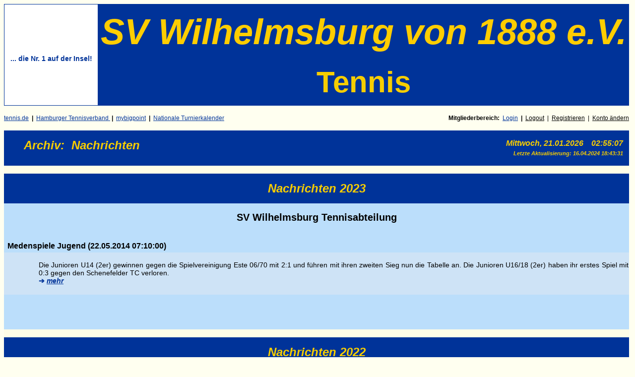

--- FILE ---
content_type: text/html; charset=UTF-8
request_url: https://www.svwilhelmsburg-tennis.de/archiv/nachrichten.html?articleId=127391
body_size: 10028
content:
<!DOCTYPE HTML PUBLIC "-//W3C//DTD HTML 4.01 Transitional//EN" "http://www.w3.org/TR/html4/loose.dtd">
<html>

<head>
<script>var localizationContent = [];</script><link rel="stylesheet" type="text/css" href="/assets/css/jquery-ui-1.11.4.custom.min.css" />
<link rel="stylesheet" type="text/css" href="/css/froala_style.min.css" />
<link rel="stylesheet" type="text/css" href="/assets/css/font-awesome.min.css" />
<link rel="stylesheet" type="text/css" href="/assets/css/contentLayout.css" />
<script src="/assets/js/jquery-1.10.2.min.js"></script>
<script src="/assets/js/jquery.i18n.min.js"></script>
<script src="/assets/js/setLocalizations.js"></script>
<script src="/assets/js/jquery-ui-1.11.4.min.js"></script>
<script src="/js/owner_check.js"></script>
<script src="/assets/js/main_functions.js"></script>
<script type="text/javascript">
(function($, window, document, undefined) {
            $(document).ready(function() {
                  $('body').ownerCheck({
                        'url':   'https://admin.hpage.com/',
                        'token': '[base64]'
                  });
            });
        })(jQuery, window, document);
var referrer;

referrer = encodeURI(document.referrer);
if (typeof(referrer) == 'undefined')
referrer = encodeURI(top.document.referrer);

referrer = referrer.split('&').join('[and]');

document.write('<script src="/get_statistics.php?screen_width='+screen.width+'&screen_height='+screen.height+'&referrer='+referrer+'&request_uv_id=1560997233"><\/script>');
</script><meta http-equiv="content-language" content="de"><title>SV Wilhelmsburg von 1888 e.V.  -  Tennis</title>
<meta http-equiv="content-type" content="text/html; charset=UTF-8">
<meta name="keywords" content="SV Wilhelmsburg, Tennis, Fitness">
<meta name="description" content="Website der Tennis- und Beachsportabteilung des SV Wilhelmsburg v. 1888 e.V.Ruhige, im Gr&uuml;nen gelegene Tennisanlage mit 6 Aussenpl&auml;tzen, 3 Hallenpl&auml;tzen und Vereinshaus mit gro&szlig;em Grillplatz.Anfahrt:  http://www.svwilhelmsburg-tennis.de/sportanlagen/der-weg-zu-uns.html">
<meta name="robots" content="index, follow">
<link rel="stylesheet" href="/templates/media/0001/css/style.css" type="text/css">
<link rel="stylesheet" href="/main.css?p=def502001119925cf42935bf0b6305e3985809d54ea64c773fbd6cf53efebcf9eaa751b683772f8130ea3ad9829e408403701d43158a306f20588249319b073b2f35eb166bb7e260eab1a8e04a94f6c0493a16c4c0570e7665be17" type="text/css">
<link rel="icon" href="https://file1.hpage.com/002119/93/bilder/faviconsvw.ico" type="image/x-icon">
<link rel="shortcut icon" href="https://file1.hpage.com/002119/93/bilder/faviconsvw.ico" type="image/x-icon">
<style type="text/css">

  a:link    {color:#003399;}
  a:visited {color:#0033ff;}
  a:hover   {color:#f6cd01;}
  a:active  {color:#ffcc66;}


body{
 min-width = "800px"; width: 1260px;
font-family: "Arial" !important; style="font-size:16px" !important;
  <font face="Arial,Helvetia,Verdana,Geneva,sans-serif"> </font>

 }
</style>
<script>
(function($, window, document, undefined) {
    $(document).ready(function() {
          $(window).trigger('resize');
    });
})(jQuery, window, document);
</script>
</head>

<body bgcolor="#fffff0" background="">
<div class="hpage_content_canvas">
  <div class="hpage_content_layout column_start_start" data-layout="column_start_start" data-id="hpage_layout_hesysygc">
    <div class="hpage_content_block fr-view" data-block="rtf" data-id="hpage_block_cmtdlj">
      <table id="hpage_table_jkmbxvbh" style="background-color:rgb(0, 51, 153);width:100%;">
        <tbody>
          <tr>
            <td rowspan="2" style="width: 15%; text-align: center; background-color: rgb(255, 255, 255);">
              <p><img align="" alt="" class="fr-fic fr-dii" height="50%" src="https://file1.hpage.com/002119/93/bilder/logo_svw(1).png" style="padding:0px;margin:0px;" width="50%"></p>
              <p><span style="font-size:14px;"><span style="color: rgb(0, 51, 153);"><strong>... die Nr. 1 auf der Insel!</strong></span></span></p>
            </td>
            <td colspan="3" style="text-align: center; background-color: rgb(0, 51, 153);"><span style="color:#ffcd00;"><span style="font-size: 55px;"><span style="font-family: arial, helvetica, sans-serif; font-size: 72px;"><strong><em>SV Wilhelmsburg von 1888 e.V.</em></strong></span></span></span></td>
          </tr>
          <tr>
            <td style="text-align: center; width: 20%; background-color: rgb(0, 51, 153);"><img align="" alt="" class="fr-fic fr-dii" height="45%" src="https://file1.hpage.com/002119/93/bilder/aussenplatz1.jpg" style="padding:0px;margin:0px;" width="35%"></td>
            <td style="text-align: center; width: 45%; background-color: rgb(0, 51, 153);"><span style="font-size: 60px;"><span style="color:#f6cd01;"><strong>Tennis</strong></span></span></td>
            <td style="text-align: center; width: 20%; background-color: rgb(0, 51, 153);"><img align="" alt="" class="fr-fic fr-dii" height="35%" src="https://file1.hpage.com/002119/93/bilder/tennisanlage_03.jpg" style="padding:0px;margin:0px;" width="35%"></td>
          </tr>
        </tbody>
      </table>
    </div>
    <style></style>
  </div>
  <div class="hpage_content_layout row_start_start" data-layout="row_start_start" data-id="hpage_layout_njeicp">
    <div class="hpage_content_block fr-view" data-block="rtf" data-id="hpage_block_relsigj">
      <p><a href="https://www.tennis.de/" rel="nofollow noopener noreferrer" target="_blank"><span style="font-size: 12px;">tennis.de</span></a><span style="font-size: 12px;"><strong>&nbsp; <span style="font-size: 12px;"><span style="color: rgb(0, 0, 0);">|</span></span> &nbsp;</strong><a href="https://www.hamburger-tennisverband.de/" rel="nofollow" target="_self"><span style="font-size: 12px;">Hamburger Tennisverband&nbsp;</span></a><strong> <span style="font-size: 12px;"><span style="color: rgb(0, 0, 0);">|</span></span> &nbsp;</strong><a href="https://mybigpoint.tennis.de/" rel="nofollow" target="_self"><span style="font-size: 12px;">mybigpoint</span></a><span style="font-size: 12px;"><span style="color: rgb(0, 0, 0);">&nbsp; </span></span><strong><span style="font-size: 12px;"><span style="color: rgb(0, 0, 0);"><span style="font-size: 12px;"><span style="color: rgb(0, 0, 0);">|</span></span> &nbsp;</span></span></strong><a href="https://mybigpoint.tennis.de/web/guest/turniersuche/" rel="nofollow" target="_self"><span style="font-size: 12px;">Nationale Turnierkalender</span></a><strong><br></strong></span></p>
    </div>
    <div class="hpage_content_block fr-view" data-block="rtf" data-id="hpage_block_jbnohb">
      <p style="text-align: right;"><span style="font-size: 12px;"><span style="font-family: arial,helvetica,sans-serif;"><strong>Mitgliederbereich: &nbsp;</strong><span style="font-family: arial,helvetica,sans-serif;"><a href="/login.html" rel="nofollow" target="_self">Login</a></span><span style="color: rgb(0, 0, 0);">&nbsp;&nbsp;</span><strong><span style="color: rgb(0, 0, 0);"><span style="font-size: 12px;"><span style="color: rgb(0, 0, 0);">|&nbsp;</span></span></span></strong><span style="color: rgb(0, 0, 0);">&nbsp;<span style="font-family: arial,helvetica,sans-serif;"><a href="/logout.html" rel="nofollow" target="_self">Log</a></span><span style="font-family: arial,helvetica,sans-serif;"><a href="/logout.html" rel="nofollow" target="_self">out</a></span><span style="color: rgb(0, 0, 0);">&nbsp; <span style="font-size: 12px;"><span style="color: rgb(0, 0, 0);">|</span></span>&nbsp; <span style="font-family: arial,helvetica,sans-serif;"><a href="/register.html" rel="nofollow" target="_self">Registrieren</a></span><span style="color: rgb(0, 0, 0);">&nbsp; <span style="font-size: 12px;"><span style="color: rgb(0, 0, 0);">|</span></span>&nbsp; <a href="/change_data.html" rel="nofollow" target="_self">Konto ändern</a></span></span><span style="color: rgb(0, 0, 0);"><span style="color: rgb(0, 0, 0);"><a href="/forgot_pw.html" rel="nofollow" target="_self"></a></span></span></span><strong><span style="color: rgb(0, 0, 0);"><span style="color: rgb(0, 0, 0);"><span style="color: rgb(0, 0, 0);"><a href="/forgot_pw.html" rel="nofollow" target="_self"></a></span></span></span></strong></span></span></p>
    </div>
    <style></style>
  </div>
  <style>
    #hpage_table_jkmbxvbh td,
    #hpage_table_jkmbxvbh th {
      border-left-width: 0;
      border-right-width: 0;
      border-top-width: 0;
      border-bottom-width: 0;
    }

    #hpage_table_jkmbxvbh td,
    #hpage_table_jkmbxvbh th {
      border-left-width: 0;
      border-right-width: 0;
      border-top-width: 0;
      border-bottom-width: 0;
      border-width: 1px;
      border-color: rgba(0, 51, 153, 1);
    }
  </style>
</div><div class="hpage_content_canvas" style="line-height:1.2;background-color:rgba(255,253,231,1);"><div class="hpage_content_layout row_start_start" data-layout="row_start_start" data-id="hpage_layout_uzrmnwuf" style="background-color:rgba(0,51,153,1);"><div class="hpage_content_block fr-view" data-block="rtf" data-id="hpage_block_tyhouanc" style="background-color:rgba(0,51,153,1);min-height:71px;">
      <p style="margin-left: 40px; text-align: left;"><span style="color:#f6cd01;"><em><strong><span style="font-family: arial,helvetica,sans-serif;"><span style="font-size: 24px;">Archiv</span></span></strong></em><span style="font-family: arial,helvetica,sans-serif;"><span style="font-size: 24px;"><em><strong>: &nbsp;</strong></em></span></span><em><strong><span style="font-family: arial,helvetica,sans-serif;"><span style="font-size: 24px;">Nachrichten</span></span></strong></em></span></p>
    </div><div class="hpage_content_block fr-view" data-block="rtf" data-id="hpage_block_ornpbkln" >
      <p></p>
    </div><div class="hpage_content_block fr-view" data-block="rtf" data-id="hpage_block_ukryohml" style="background-color:rgba(0,51,153,1);">
      <p style="text-align: right;"><span style="color:#f6cd01;"><span style="font-size: 16px;"><span style="font-family: arial,helvetica,sans-serif;"><em><strong><span style="color:#f6cd01;"><span style="font-size: 16px;"><span style="font-family: arial,helvetica,sans-serif;"><em><strong>Mittwoch, 21.01.2026 &nbsp; &nbsp;02:55:07 &nbsp;&nbsp;</strong></em></span></span><br> <span style="font-size: 16px;"><span style="font-family: arial,helvetica,sans-serif;"><em><strong><span style="font-size: 11px;">Letzte Aktualisierung:&nbsp;</span></strong></em></span></span><strong><em><span style="font-size: 11px;">16.04.2024 18:43:31</span><span style="font-size: 16px;"><span style="font-family: arial,helvetica,sans-serif;">&nbsp; &nbsp;</span></span></em></strong></span></strong></em></span></span></span></p>
    </div><style></style></div><div class="hpage_content_layout column_start_start" data-layout="column_start_start" data-id="hpage_layout_oxgwgtom" ><div class="hpage_content_block fr-view" data-block="rtf" data-id="hpage_block_fnbzwkvr" >
      <p></p>
    </div><style></style></div><div class="hpage_content_layout column_start_start" data-layout="column_start_start" data-id="hpage_layout_ifztnpjt" ><div class="hpage_content_block fr-view" data-block="rtf" data-id="hpage_block_rchrqzs" style="background-color:rgba(0,51,153,1);">
      <p style="text-align: center;"><a id="2023" class="hpage_anchor_tag" title="2023"></a><span style="font-size: 24px;"><span style="color:#f6cd01;"><span style="font-family: Arial;"><em><strong><span style="font-family: arial,helvetica,sans-serif;">Nachrichten 2023</span></strong></em></span></span></span></p>
    </div><div class="hpage_content_block fr-view" data-block="rtf" data-id="hpage_block_enfqqqst" style="background-color:rgba(187,222,251,1);">
      <p style="text-align: center;"><span style="font-size:20px;"><span style="font-family: arial,helvetica,sans-serif;"><strong>SV Wilhelmsburg Tennisabteilung</strong></span></span></p>
    </div><div class="hpage_content_block fr-view" data-block="rtf" data-id="hpage_block_jjbhps" style="background-color:rgba(187,222,251,1);"><p style="text-align: left;"><span style="font-size: 16px;"><span style="font-family: arial, helvetica, sans-serif;"><a name="blogStart" id="blogStart"></a>    <script>
        var onSubmit = function(token) {
            document.getElementById("addCommentForm").submit();
        };

        var onloadCallback = function() {
            grecaptcha.render('newsSubmitButton', {
                'sitekey' : '6LeewBkUAAAAAPJNw7akoUqTpsF74wKUCZne0Dim',
                'callback' : onSubmit
            });
        };
    </script>
    
    <table border="0" cellpadding="0" cellspacing="0" width="100%">
        <tr>
            <td width="100%"
                style="padding: 4px 4px 4px 7px; margin: 3px; ">
                <b>
                    Medenspiele Jugend (22.05.2014 07:10:00)
                </b>
            </td>
        </tr>
        <tr>
            <td width="100%" style="padding-left: 7px;background-color: #cee3f6;">
                        <span style="">
                              <p style=""><table align="left" style="width:100%;">
	<tbody>
		<tr>
			<td style="width: 5%; vertical-align: top;">
				&nbsp;
			</td>
			<td style="text-align: justify;">
				<span style="font-family:arial,helvetica,sans-serif;"><span style="font-size:14px;">Die Junioren U14 (2er) gewinnen gegen die Spielvereinigung Este 06/70 mit 2:1 und f&uuml;hren mit ihren zweiten Sieg nun die Tabelle an. Die Junioren U16/18 (2er) haben ihr erstes Spiel mit 0:3 gegen den Schenefelder TC verloren.</span><br />
				<span style="font-size: 16px;"><span style="font-family:arial,helvetica,sans-serif;"><span style="font-size: 14px;"><span style="color: rgb(0, 51, 153);"><strong>➔</strong></span> <em><strong><a href="/tennis-jugend/medenspiele.html">mehr</a></strong></em></span></span></span></span>
			</td>
		</tr>
	</tbody>
</table>
</p>                                                    </span>
            </td>
        </tr>
        <tr>
            <td style="background-color: #cee3f6;">&nbsp;</td>
        </tr>
        <tr>
            <td>&nbsp;</td>
        </tr>
            </table>
        <script src="https://www.google.com/recaptcha/api.js?onload=onloadCallback&render=explicit" async defer></script>
    </span></span></p><p style="text-align: left;"><br></p></div><div class="hpage_content_block fr-view" data-block="rtf" data-id="hpage_block_xjamtam" >
      <p></p>
    </div><style></style></div><div class="hpage_content_layout column_start_start" data-layout="column_start_start" data-id="hpage_layout_divglvpb" ><div class="hpage_content_block fr-view" data-block="rtf" data-id="hpage_block_tfneop" style="background-color:rgba(0,51,153,1);">
      <p style="text-align: center;"><a id="2022" class="hpage_anchor_tag" title="2022"></a><span style="font-size: 24px;"><span style="color:#f6cd01;"><span style="font-family: Arial;"><em><strong><span style="font-family: arial,helvetica,sans-serif;">Nachrichten 2022</span></strong></em></span></span></span></p>
    </div><div class="hpage_content_block fr-view" data-block="rtf" data-id="hpage_block_fqutnw" style="background-color:rgba(187,222,251,1);">
      <p style="text-align: center;"><span style="font-size:20px;"><span style="font-family: arial,helvetica,sans-serif;"><strong>SV Wilhelmsburg Tennisabteilung</strong></span></span></p>
    </div><div class="hpage_content_block fr-view" data-block="rtf" data-id="hpage_block_jmmwqfjc" style="background-color:rgba(187,222,251,1);">
      <p style="text-align: left;"><span style="font-size: 16px;"><span style="font-family: arial, helvetica, sans-serif;"><a name="blogStart" id="blogStart"></a>    <table border="0" cellpadding="0" cellspacing="0" width="100%">
                  <tr>
              <td width="100%"
                  style="padding: 4px; margin: 3px; font-weight: bold; ">
                  <b>
                      <a href="/archiv/nachrichten.html?articleId=153882"
                         style="font-weight: bold; ">Vereinsmeisterschaft 2022</a>

                      (30.06.2022 23:23:29)
                  </b>
              </td>
          </tr>
          <tr>
              <td width="100%" style="padding-left: 4px;background-color: #cee3f6;">
                  <span style="display: block; margin-bottom: 10px;"><p style="">Vom 1. Juli 2022 bis 3. September 2022 finden die Vereinsmeisterschaften 2022 statt, dieses Jahr zum ersten Mal auch mit Spieler.innen des TSC Victoria Wilhelmsburg. Auf der Seite <a href="https://admin.hpage.com/tennis/vereinsmeisterschaft.html" rel="nofollow" target="_self">Vereinsmeisterschaften</a> befinden die Auslosung der Vorrundengruppen und die Spielergebnisse.</p></span>
              </td>
          </tr>
                    <tr>
              <td>&nbsp;</td>
          </tr>
              </table>
    </span></span></p>
    </div><div class="hpage_content_block fr-view" data-block="rtf" data-id="hpage_block_wohtlyaz" >
      <p></p>
    </div><style></style></div><div class="hpage_content_layout column_start_start" data-layout="column_start_start" data-id="hpage_layout_zyrdinrv" ><div class="hpage_content_block fr-view" data-block="rtf" data-id="hpage_block_xfjwwc" style="background-color:rgba(0,51,153,1);">
      <p style="text-align: center;"><a id="2019" class="hpage_anchor_tag" title="2019"></a><span style="font-size: 24px;"><span style="color:#f6cd01;"><span style="font-family: Arial;"><em><strong><span style="font-family: arial,helvetica,sans-serif;">Nachrichten 2019</span></strong></em></span></span></span></p>
    </div><div class="hpage_content_block fr-view" data-block="rtf" data-id="hpage_block_wqaqtku" style="background-color:rgba(187,222,251,1);border-bottom-width:1px;border-bottom-style:solid;">
      <p style="text-align: center;"><span style="font-size:20px;"><span style="font-family: arial,helvetica,sans-serif;"><strong>SV Wilhelmsburg Tennisabteilung</strong></span></span></p>
    </div><div class="hpage_content_block fr-view" data-block="rtf" data-id="hpage_block_kildpiuu" style="background-color:rgba(187,222,251,1);">
      <p style="text-align: left;"><span style="font-size: 16px;"><a name="blogStart" id="blogStart"></a>    <table border="0" cellpadding="0" cellspacing="0" width="100%">
                  <tr>
              <td width="100%"
                  style="padding: 4px; margin: 3px; font-weight: bold; ">
                  <b>
                      <a href="/archiv/nachrichten.html?articleId=149650"
                         style="font-weight: bold; ">Tennishalle erstrahlt in neuem Licht.</a>

                      (04.09.2019 19:43:02)
                  </b>
              </td>
          </tr>
          <tr>
              <td width="100%" style="padding-left: 4px;background-color: #cee3f6;">
                  <span style="display: block; margin-bottom: 10px;"><p style=""><table align="left" style="width:100%;">
	<tbody>
		<tr>
			<td style="width: 5%; vertical-align: top;">
				&nbsp;
			</td>
			<td style="text-align: justify;">
				<span style="font-family:arial,helvetica,sans-serif;"><span style="font-size:14px;"><span style="font-family: arial,helvetica,sans-serif;"><span style="font-family: arial,helvetica,sans-serif;"><span style="font-family: arial,helvetica,sans-serif;"><span class="algo-summary">In der letzten Augustwoche wurde, in der Rekordzeit von nur drei Tagen, die alte Hallenbeleuchtung (Leuchtstoffr&ouml;hren) durch modernste LED-Leuchten ersetzt.&nbsp;</span></span>&nbsp; &nbsp;</span>&nbsp;</span><br />
				<span style="font-family:arial,helvetica,sans-serif;"><span style="font-size: 16px;"><span style="font-family:arial,helvetica,sans-serif;"><span style="font-size: 14px;"><span style="color: rgb(0, 51, 153);"><strong>➔&nbsp;</strong></span></span></span></span></span></span></span><a href="/sportanlagen/tennishalle.html"><span style="font-family:arial,helvetica,sans-serif;"><span style="font-size:14px;"><span style="font-family:arial,helvetica,sans-serif;"><span style="font-size: 16px;"><span style="font-family:arial,helvetica,sans-serif;"><span style="font-size: 14px;"><span style="color: rgb(0, 51, 153);"><!--<em--><strong>mehr</strong></span></span></span></span></span></span></span></a>
			</td>
		</tr>
	</tbody>
</table>
<p style="">
	&nbsp;
</p></p></span>
              </td>
          </tr>
                    <tr>
              <td>&nbsp;</td>
          </tr>
                    <tr>
              <td width="100%"
                  style="padding: 4px; margin: 3px; font-weight: bold; ">
                  <b>
                      <a href="/archiv/nachrichten.html?articleId=149545"
                         style="font-weight: bold; ">Katerina Pataki - Turnierberichte </a>

                      (15.08.2019 14:04:37)
                  </b>
              </td>
          </tr>
          <tr>
              <td width="100%" style="padding-left: 4px;background-color: #cee3f6;">
                  <span style="display: block; margin-bottom: 10px;"><p style=""><table align="left" style="width:100%;"><tbody><tr><td style="width: 5%; vertical-align: top;">&nbsp;</td><td style="text-align: justify;"><span style="font-family:arial,helvetica,sans-serif;"><span style="font-size:14px;"><span style="font-family: arial,helvetica,sans-serif;"><span style="font-family: arial,helvetica,sans-serif;"><span style="font-family: arial,helvetica,sans-serif;"><span class="algo-summary">Ester&nbsp;</span>Katerina Pataki (14) gewinnt 1. Westerceller Damen- und Herren Open 2019, ein Preisgeldturnier der Kategorie A-6. Beim 3. Global Condor Cup (A-4) in Hamburg erreichte sie das Finale.</span> Halbfinale ITF Jugend-Weltranglistenturnier (Grade 5) in Aarhus/D&auml;nemark. &nbsp;&nbsp;</span></span><br><span style="font-family:arial,helvetica,sans-serif;"><span style="font-size: 16px;"><span style="font-family:arial,helvetica,sans-serif;"><span style="font-size: 14px;"><span style="color: rgb(0, 51, 153);"><strong>➔&nbsp;</strong><!--<em--><strong><a href="http://www.svwilhelmsburg-tennis.de/tennis-jugend/turniere.html#Turniere2019_1" rel="noopener noreferrer" target="_blank">mehr</a></strong></span></span>&nbsp;</span>&nbsp;</span>&nbsp;</span>&nbsp;</span>&nbsp;</span></td></tr></tbody></table></p></span>
              </td>
          </tr>
                    <tr>
              <td>&nbsp;</td>
          </tr>
                    <tr>
              <td width="100%"
                  style="padding: 4px; margin: 3px; font-weight: bold; ">
                  <b>
                      <a href="/archiv/nachrichten.html?articleId=148977"
                         style="font-weight: bold; ">Tag der offenen T&uuml;r 2019</a>

                      (24.04.2019 12:17:20)
                  </b>
              </td>
          </tr>
          <tr>
              <td width="100%" style="padding-left: 4px;background-color: #cee3f6;">
                  <span style="display: block; margin-bottom: 10px;"><p style="">Sonntag, den 28. April 2019. Beginn 11 Uhr.</p><p style=""><br>Die Gelegenheit uns kennen zu lernen.</p><p style=""><a class="fr-strong" href="https://file1.hpage.com/002119/93/bilder/sv-w_tag-der-offenen-tuer_neu_1551861896768.jpg">Das Programm</a></p></span>
              </td>
          </tr>
                    <tr>
              <td>&nbsp;</td>
          </tr>
              </table>
    <br></span></p>
    </div><div class="hpage_content_block fr-view" data-block="rtf" data-id="hpage_block_kubgbfzh" >
      <p></p>
    </div><style></style></div><div class="hpage_content_layout column_start_start" data-layout="column_start_start" data-id="hpage_layout_hiuwgyo" ><div class="hpage_content_block fr-view" data-block="rtf" data-id="hpage_block_rxuysj" style="background-color:rgba(0,51,153,1);">
      <p style="text-align: center;"><a id="2018" class="hpage_anchor_tag" title="2018"></a><span style="font-size: 24px;"><span style="color:#f6cd01;"><span style="font-family: Arial;"><em><strong><span style="font-family: arial,helvetica,sans-serif;">Nachrichten 2018</span></strong></em></span></span></span></p>
    </div><div class="hpage_content_block fr-view" data-block="rtf" data-id="hpage_block_altursho" style="background-color:rgba(187,222,251,1);border-bottom-width:1px;border-bottom-style:solid;">
      <p style="text-align: center;"><span style="font-size:20px;"><span style="font-family: arial,helvetica,sans-serif;"><strong>SV Wilhelmsburg Tennisabteilung</strong></span></span></p>
    </div><div class="hpage_content_block fr-view" data-block="rtf" data-id="hpage_block_jdvjboup" style="background-color:rgba(187,222,251,1);">
      <p><a name="blogStart" id="blogStart"></a>    <p>&lt;
        <b>1</b> <a href="/archiv/nachrichten.html?pagination[blogs][211993][5319]=3&categoryId=0#blogStart">2</a>         &gt;</p>
        <table border="0" cellpadding="0" cellspacing="0" width="100%">
                  <tr>
              <td width="100%"
                  style="padding: 4px; margin: 3px; font-weight: bold; ">
                  <b>
                      <a href="/archiv/nachrichten.html?articleId=147556"
                         style="font-weight: bold; ">Katerina bei den D&uuml;sseldorf U21 Open 2018</a>

                      (30.07.2018 12:09:08)
                  </b>
              </td>
          </tr>
          <tr>
              <td width="100%" style="padding-left: 4px;background-color: #cee3f6;">
                  <span style="display: block; margin-bottom: 10px;"><p style=""><table align="left" height="76">
	<tbody>
		<tr>
			<td style="width: 5%; vertical-align: top;">
				&nbsp;
			</td>
			<td style="text-align: justify;">
				<span style="font-family:arial,helvetica,sans-serif;"><span style="font-size:14px;"><span style="font-family: arial,helvetica,sans-serif;"><span style="font-family: arial,helvetica,sans-serif;"><span style="font-family: arial,helvetica,sans-serif;"><span style="font-family: arial, helvetica, sans-serif;"><span style="font-family: arial, helvetica, sans-serif;"><span style="display: block; margin-bottom: 10px;"><span style="font-family: arial, helvetica, sans-serif;"><span style="font-family: arial, helvetica, sans-serif;"><span style="display: block; margin-bottom: 10px;"><span style="font-family: arial, helvetica, sans-serif;"><span style="font-family: arial, helvetica, sans-serif;"><span style="font-family: arial, helvetica, sans-serif;"><span style="font-family: arial, helvetica, sans-serif;">Ester Katerina Pataki (13) spielt heute bei den D&uuml;sseldorf U21 Open 2018. Das Spiel wird vorraussichtlich live im Internet &uuml;bertragen.<br />
				<span style="font-family:arial,helvetica,sans-serif;"><span style="font-size: 16px;"><span style="font-family:arial,helvetica,sans-serif;"><span style="font-size: 14px;"><span style="color: rgb(0, 51, 153);"><strong>➔ </strong><!--<em--><strong><a href="http://www.svwilhelmsburg-tennis.de/tennis-jugend/turniere.html#Turniere_2018_5">mehr</a></strong> </span></span></span></span></span></span></span></span></span></span></span></span></span></span></span></span></span></span></span></span>
			</td>
		</tr>
	</tbody>
</table></p></span>
              </td>
          </tr>
                    <tr>
              <td>&nbsp;</td>
          </tr>
                    <tr>
              <td width="100%"
                  style="padding: 4px; margin: 3px; font-weight: bold; ">
                  <b>
                      <a href="/archiv/nachrichten.html?articleId=147456"
                         style="font-weight: bold; ">ITF Junior Weltranglistenturnier HEAD Cup Bruchk&ouml;bel</a>

                      (13.07.2018 23:22:55)
                  </b>
              </td>
          </tr>
          <tr>
              <td width="100%" style="padding-left: 4px;background-color: #cee3f6;">
                  <span style="display: block; margin-bottom: 10px;"><p style=""><table align="left" height="24">
	<tbody>
		<tr>
			<td style="width: 5%; vertical-align: top;">
				&nbsp;
			</td>
			<td style="text-align: justify;">
				<span style="font-family:arial,helvetica,sans-serif;"><span style="font-size:14px;"><span style="font-family: arial,helvetica,sans-serif;"><span style="font-family: arial,helvetica,sans-serif;"><span style="font-family: arial,helvetica,sans-serif;"><span style="font-family: arial, helvetica, sans-serif;"><span style="font-family: arial, helvetica, sans-serif;"><span style="display: block; margin-bottom: 10px;"><span style="font-family: arial, helvetica, sans-serif;"><span style="font-family: arial, helvetica, sans-serif;"><span style="display: block; margin-bottom: 10px;"><span style="font-family: arial, helvetica, sans-serif;"><span style="font-family: arial, helvetica, sans-serif;"><span style="font-family: arial, helvetica, sans-serif;"><span style="font-family: arial, helvetica, sans-serif;">Ester Katerina Pataki (13) gelingt bei ihrem dritten ITF-Juniorenturnier der Sprung in die Jugend-Weltrangliste. Nach zwei Erstrundenniederlagen bei den ITF-Turnieren in Hamburg und Odense (DEN) ...<br />
				<span style="font-family:arial,helvetica,sans-serif;"><span style="font-size: 16px;"><span style="font-family:arial,helvetica,sans-serif;"><span style="font-size: 14px;"><span style="color: rgb(0, 51, 153);"><strong>➔ </strong><!--<em--><strong><a href="http://www.svwilhelmsburg-tennis.de/tennis-jugend/turniere.html#Turniere_2018_4">mehr</a></strong> </span></span></span></span></span></span></span></span></span></span></span></span></span></span></span></span></span></span></span></span>
			</td>
		</tr>
	</tbody>
</table></p></span>
              </td>
          </tr>
                    <tr>
              <td>&nbsp;</td>
          </tr>
                    <tr>
              <td width="100%"
                  style="padding: 4px; margin: 3px; font-weight: bold; ">
                  <b>
                      <a href="/archiv/nachrichten.html?articleId=146221"
                         style="font-weight: bold; ">Nordostdeutsche Jugendmeisterschaften Winter 2018</a>

                      (12.02.2018 19:42:59)
                  </b>
              </td>
          </tr>
          <tr>
              <td width="100%" style="padding-left: 4px;background-color: #cee3f6;">
                  <span style="display: block; margin-bottom: 10px;"><p style=""><table align="left" height="24">
	<tbody>
		<tr>
			<td style="width: 5%; vertical-align: top;">
				&nbsp;
			</td>
			<td style="text-align: justify;">
				<span style="font-family:arial,helvetica,sans-serif;"><span style="font-size:14px;"><span style="font-family: arial,helvetica,sans-serif;"><span style="font-family: arial,helvetica,sans-serif;"><span style="font-family: arial,helvetica,sans-serif;"><span style="font-family: arial, helvetica, sans-serif;"><span style="font-family: arial, helvetica, sans-serif;"><span style="display: block; margin-bottom: 10px;"><span style="font-family: arial, helvetica, sans-serif;"><span style="font-family: arial, helvetica, sans-serif;"><span style="display: block; margin-bottom: 10px;"><span style="font-family: arial, helvetica, sans-serif;"><span style="font-family: arial, helvetica, sans-serif;"><span style="font-family: arial, helvetica, sans-serif;"><span style="font-family: arial, helvetica, sans-serif;">Ester Katerina Pataki wird zum ersten Mal Nordostdeutsche Meisterin in der Einzelkonkurrenz. In einem spannenden Finale setzte sie sich in der Alterklasse U14 gegen ihre Clubkameradin Michelle Korpys mit 6:2, 2:6 und 6:3 durch. Mit der Hamburgerin Ella Seidel war sie zudem auch noch in der Doppelkonkurrenz erfolgreich.<br />
				<span style="font-family:arial,helvetica,sans-serif;"><span style="font-size: 16px;"><span style="font-family:arial,helvetica,sans-serif;"><span style="font-size: 14px;"><span style="color: rgb(0, 51, 153);"><strong>➔ </strong><!--<em--><strong><a href="http://www.svwilhelmsburg-tennis.de/tennis-jugend/turniere.html#Turniere_2018_3">mehr</a></strong></span></span></span></span></span></span></span></span></span></span></span></span></span></span></span></span></span></span></span></span>
			</td>
		</tr>
	</tbody>
</table></p></span>
              </td>
          </tr>
                    <tr>
              <td>&nbsp;</td>
          </tr>
              </table>
        <p>&lt;
        <b>1</b> <a href="/archiv/nachrichten.html?pagination[blogs][211993][5319]=3&categoryId=5319#blogStart">2</a>         &gt;</p>
    </p>
    </div><div class="hpage_content_block fr-view" data-block="rtf" data-id="hpage_block_gizhxvsm" >
      <p></p>
    </div><style></style></div><div class="hpage_content_layout column_start_start" data-layout="column_start_start" data-id="hpage_layout_dodwkiu" ><div class="hpage_content_block fr-view" data-block="rtf" data-id="hpage_block_hvntpiox" style="background-color:rgba(0,51,153,1);">
      <p style="text-align: center;"><a id="2017" class="hpage_anchor_tag" title="2017"></a><span style="font-size: 24px;"><span style="color:#f6cd01;"><span style="font-family: Arial;"><em><strong><span style="font-family: arial,helvetica,sans-serif;">Nachrichten 2017</span></strong></em></span></span></span></p>
    </div><div class="hpage_content_block fr-view" data-block="rtf" data-id="hpage_block_nhojrbpa" style="background-color:rgba(187,222,251,1);border-bottom-width:1px;border-bottom-style:solid;">
      <p style="text-align: center;"><span style="font-size:20px;"><span style="font-family: arial,helvetica,sans-serif;"><strong>SV Wilhelmsburg Tennisabteilung</strong></span></span></p>
    </div><div class="hpage_content_block fr-view" data-block="rtf" data-id="hpage_block_uruwznvq" style="background-color:rgba(187,222,251,1);">
      <p><a name="blogStart" id="blogStart"></a>    <p>&lt;
        <b>1</b> <a href="/archiv/nachrichten.html?pagination[blogs][211993][5085]=3&categoryId=0#blogStart">2</a> <a href="/archiv/nachrichten.html?pagination[blogs][211993][5085]=6&categoryId=0#blogStart">3</a> <a href="/archiv/nachrichten.html?pagination[blogs][211993][5085]=9&categoryId=0#blogStart">4</a>         &gt;</p>
        <table border="0" cellpadding="0" cellspacing="0" width="100%">
                  <tr>
              <td width="100%"
                  style="padding: 4px; margin: 3px; font-weight: bold; ">
                  <b>
                      <a href="/archiv/nachrichten.html?articleId=145453"
                         style="font-weight: bold; ">Sara und Katerina in der Erfolgsspur</a>

                      (15.11.2017 19:23:58)
                  </b>
              </td>
          </tr>
          <tr>
              <td width="100%" style="padding-left: 4px;background-color: #cee3f6;">
                  <span style="display: block; margin-bottom: 10px;"><p style=""><table align="left" style="width:100%;">
	<tbody>
		<tr>
			<td style="width: 5%; vertical-align: top;">
				&nbsp;
			</td>
			<td style="text-align: justify;">
				<span style="font-family:arial,helvetica,sans-serif;"><span style="font-size:14px;"><span style="font-family: arial,helvetica,sans-serif;"><span style="font-family: arial,helvetica,sans-serif;"><span style="font-family: arial,helvetica,sans-serif;">Sara Musinbegovi<span class="algo-summary">ć (8) gewinnt beim 10. Tennis MAGAZIN Cup ihr erstes Turnier. Ester </span>Katerina Pataki (13) erreicht beim 17. L&uuml;becker HN Goldline Cup erneut das Finale in der Damenkonkurrenz.</span></span></span><br />
				<span style="font-family:arial,helvetica,sans-serif;"><span style="font-size: 16px;"><span style="font-family:arial,helvetica,sans-serif;"><span style="font-size: 14px;"><span style="color: rgb(0, 51, 153);"><strong>➔ </strong><!--<em--><strong><a href="http://www.svwilhelmsburg-tennis.de/tennis-jugend/turniere.html#Turniere_2017_9">mehr</a></strong></span></span></span></span></span></span></span>
			</td>
		</tr>
	</tbody>
</table></p></span>
              </td>
          </tr>
                    <tr>
              <td>&nbsp;</td>
          </tr>
                    <tr>
              <td width="100%"
                  style="padding: 4px; margin: 3px; font-weight: bold; ">
                  <b>
                      <a href="/archiv/nachrichten.html?articleId=145322"
                         style="font-weight: bold; ">Katerina erreicht Finale in L&uuml;neburg</a>

                      (02.11.2017 19:35:48)
                  </b>
              </td>
          </tr>
          <tr>
              <td width="100%" style="padding-left: 4px;background-color: #cee3f6;">
                  <span style="display: block; margin-bottom: 10px;"><p style=""><table align="left" style="width:100%;">
	<tbody>
		<tr>
			<td style="width: 5%; vertical-align: top;">
				&nbsp;
			</td>
			<td style="text-align: justify;">
				<span style="font-family:arial,helvetica,sans-serif;"><span style="font-size:14px;"><span style="font-family: arial,helvetica,sans-serif;"><span style="font-family: arial,helvetica,sans-serif;"><span style="font-family: arial,helvetica,sans-serif;">Katerina Pataki &uuml;berzeugt bei den Kreideberg Open in L&uuml;neburg, einem Damenturnier der Kategorie A-7. Nach starker Leistung unterlag sie im Finale gegen die topgesetzte Janna Hildebrand vom THC von Horn und Hamm e.V. mit 5:7, 2:6.</span></span></span><br />
				<span style="font-family:arial,helvetica,sans-serif;"><span style="font-size: 16px;"><span style="font-family:arial,helvetica,sans-serif;"><span style="font-size: 14px;"><span style="color: rgb(0, 51, 153);"><strong>➔ </strong><!--<em--><strong><a href="http://www.svwilhelmsburg-tennis.de/tennis-jugend/turniere.html#Turniere_2017_8">mehr</a></strong></span></span></span></span></span></span></span>
			</td>
		</tr>
	</tbody>
</table></p></span>
              </td>
          </tr>
                    <tr>
              <td>&nbsp;</td>
          </tr>
                    <tr>
              <td width="100%"
                  style="padding: 4px; margin: 3px; font-weight: bold; ">
                  <b>
                      <a href="/archiv/nachrichten.html?articleId=144878"
                         style="font-weight: bold; ">Hamburger Jugendmeisterschaften Sommer 2017</a>

                      (11.09.2017 15:09:43)
                  </b>
              </td>
          </tr>
          <tr>
              <td width="100%" style="padding-left: 4px;background-color: #cee3f6;">
                  <span style="display: block; margin-bottom: 10px;"><p style=""><table align="left" style="width:100%;">
	<tbody>
		<tr>
			<td style="width: 5%; vertical-align: top;">
				&nbsp;
			</td>
			<td style="text-align: justify;">
				<span style="font-family:arial,helvetica,sans-serif;"><span style="font-size:14px;"><span style="font-family: arial,helvetica,sans-serif;"><span style="font-family: arial,helvetica,sans-serif;"><span style="font-family: arial,helvetica,sans-serif;">Katerina Pataki wird zum 6. Mal Hamburger Jugendmeisterin im Einzel. Dazu gewann sie auch in der Doppelkonkurrenz den Meistertitel, insgesamt zum dritten Mal. Damit ist sie in allen Altersklassen, in denen sie bisher angetreten ist, mindestens einmal erfolgreich gewesen.</span></span></span><br />
				<span style="font-family:arial,helvetica,sans-serif;"><span style="font-size: 16px;"><span style="font-family:arial,helvetica,sans-serif;"><span style="font-size: 14px;"><span style="color: rgb(0, 51, 153);"><strong>➔ </strong><!--<em--><strong><a href="http://www.svwilhelmsburg-tennis.de/tennis-jugend/turniere.html#Turniere_2017_7">mehr</a></strong></span></span></span></span></span></span></span>
			</td>
		</tr>
	</tbody>
</table></p></span>
              </td>
          </tr>
                    <tr>
              <td>&nbsp;</td>
          </tr>
              </table>
        <p>&lt;
        <b>1</b> <a href="/archiv/nachrichten.html?pagination[blogs][211993][5085]=3&categoryId=5085#blogStart">2</a> <a href="/archiv/nachrichten.html?pagination[blogs][211993][5085]=6&categoryId=5085#blogStart">3</a> <a href="/archiv/nachrichten.html?pagination[blogs][211993][5085]=9&categoryId=5085#blogStart">4</a>         &gt;</p>
    </p>
    </div><div class="hpage_content_block fr-view" data-block="rtf" data-id="hpage_block_mfjzzau" >
      <p></p>
    </div><style></style></div><div class="hpage_content_layout column_start_start" data-layout="column_start_start" data-id="hpage_layout_ypxazw" ><div class="hpage_content_block fr-view" data-block="rtf" data-id="hpage_block_ydoiamjc" style="background-color:rgba(0,51,153,1);">
      <p style="text-align: center;"><span style="font-size: 24px;"><span style="color:#f6cd01;"><span style="font-family: Arial;"><em><strong><span style="font-family: arial,helvetica,sans-serif;"><a id="2022" class="hpage_anchor_tag" title="2022"></a>Nachrichten 2016</span></strong></em></span></span></span></p>
    </div><div class="hpage_content_block fr-view" data-block="rtf" data-id="hpage_block_vjyrb" style="background-color:rgba(187,222,251,1);border-bottom-width:1px;border-bottom-style:solid;">
      <p style="text-align: center;"><span style="font-size:20px;"><span style="font-family: arial,helvetica,sans-serif;"><strong>SV Wilhelmsburg Tennisabteilung</strong></span></span></p>
    </div><div class="hpage_content_block fr-view" data-block="rtf" data-id="hpage_block_vwogmoe" style="background-color:rgba(187,222,251,1);">
      <p><a name="blogStart" id="blogStart"></a>    <p>&lt;
        <b>1</b> <a href="/archiv/nachrichten.html?pagination[blogs][211993][4731]=3&categoryId=0#blogStart">2</a> <a href="/archiv/nachrichten.html?pagination[blogs][211993][4731]=6&categoryId=0#blogStart">3</a> <a href="/archiv/nachrichten.html?pagination[blogs][211993][4731]=9&categoryId=0#blogStart">4</a> <a href="/archiv/nachrichten.html?pagination[blogs][211993][4731]=12&categoryId=0#blogStart">5</a> <a href="/archiv/nachrichten.html?pagination[blogs][211993][4731]=15&categoryId=0#blogStart">6</a>         &gt;</p>
        <table border="0" cellpadding="0" cellspacing="0" width="100%">
                  <tr>
              <td width="100%"
                  style="padding: 4px; margin: 3px; font-weight: bold; ">
                  <b>
                      <a href="/archiv/nachrichten.html?articleId=140656"
                         style="font-weight: bold; ">Ester Katerina Pataki erfolgreich in D&uuml;sseldorf</a>

                      (05.08.2016 18:03:07)
                  </b>
              </td>
          </tr>
          <tr>
              <td width="100%" style="padding-left: 4px;background-color: #cee3f6;">
                  <span style="display: block; margin-bottom: 10px;"><p style=""><table align="left" style="width:100%;">
	<tbody>
		<tr>
			<td style="width: 5%; vertical-align: top;">
				&nbsp;
			</td>
			<td style="text-align: justify;">
				<span style="font-family:arial,helvetica,sans-serif;"><span style="font-size:14px;"><span style="font-family: arial,helvetica,sans-serif;">Beim 13. TC Rheinstadion-Tennisturnier um den B&ouml;hner Cup 2016, einem der bedeutesten Jugendturniere in Deutschland, gewann Katerina die Konkurrenz in der Alterklasse U12.<br />
				<span style="font-family:arial,helvetica,sans-serif;"><span style="font-size: 16px;"><span style="font-family:arial,helvetica,sans-serif;"><span style="font-size: 14px;"><span style="color: rgb(0, 51, 153);"><strong>➔ </strong><!--<em--><strong><a href="http://www.svwilhelmsburg-tennis.de/tennis-jugend/turniere.html#Turniere_2016_6">mehr</a></strong></span></span></span></span></span></span></span></span>
			</td>
		</tr>
	</tbody>
</table></p></span>
              </td>
          </tr>
                    <tr>
              <td>&nbsp;</td>
          </tr>
                    <tr>
              <td width="100%"
                  style="padding: 4px; margin: 3px; font-weight: bold; ">
                  <b>
                      <a href="/archiv/nachrichten.html?articleId=140630"
                         style="font-weight: bold; ">40. Nationale Deutsche J&uuml;ngsten-Tennisturnier </a>

                      (02.08.2016 09:06:55)
                  </b>
              </td>
          </tr>
          <tr>
              <td width="100%" style="padding-left: 4px;background-color: #cee3f6;">
                  <span style="display: block; margin-bottom: 10px;"><p style=""><table align="left" style="width:100%;">
	<tbody>
		<tr>
			<td style="width: 5%; vertical-align: top;">
				&nbsp;
			</td>
			<td style="text-align: justify;">
				<span style="font-family:arial,helvetica,sans-serif;"><span style="font-size:14px;"><span style="font-family: arial,helvetica,sans-serif;">Beim 40. Nationalen Deutschen J&uuml;ngsten-Tennisturnier in Detmold, den inoffiziellen Deutschen Meisterschaften der Altersklassen U9 bisU12, erreichte&nbsp; Ester Katerina Pataki (11) einen hervorragenden dritten Platz.<br />
				<span style="font-family:arial,helvetica,sans-serif;"><span style="font-size: 16px;"><span style="font-family:arial,helvetica,sans-serif;"><span style="font-size: 14px;"><span style="color: rgb(0, 51, 153);"><strong>➔ </strong><!--<em--><strong><a href="http://www.svwilhelmsburg-tennis.de/tennis-jugend/turniere.html#Turniere_2016_5">mehr</a></strong></span></span></span></span></span></span></span></span>
			</td>
		</tr>
	</tbody>
</table></p></span>
              </td>
          </tr>
                    <tr>
              <td>&nbsp;</td>
          </tr>
                    <tr>
              <td width="100%"
                  style="padding: 4px; margin: 3px; font-weight: bold; ">
                  <b>
                      <a href="/archiv/nachrichten.html?articleId=140459"
                         style="font-weight: bold; ">B&auml;rchen Cup (TE) in M&uuml;nster</a>

                      (11.07.2016 06:23:11)
                  </b>
              </td>
          </tr>
          <tr>
              <td width="100%" style="padding-left: 4px;background-color: #cee3f6;">
                  <span style="display: block; margin-bottom: 10px;"><p style=""><table align="left" style="width:100%;">
	<tbody>
		<tr>
			<td style="width: 5%; vertical-align: top;">
				&nbsp;
			</td>
			<td style="text-align: justify;">
				<span style="font-family:arial,helvetica,sans-serif;"><span style="font-size:14px;"><span style="font-family: arial,helvetica,sans-serif;">Ester Katerina Pataki (11) gewinnt beim B&auml;rchen Cup, einem Turnier der Tennis Europe Junior Tour (TE), zusammen mit ihr deutschen Partnerin Theresa Haas die Doppelkonkurrenz. Im Finale bezwangen sie das Duo Mircheva(BUL)/Schultz(GER) mit 6:0, 6:3.<br />
				Im Einzel verlor Katerina im Viertelfinale gegen die Niederl&auml;nderin Joelle Steur mit 2:6, 1:6, nachdem sie sich in den Runden zuvor mit 6:2, 6:0 gegen die Franz&ouml;sin Liope und&nbsp; 6:4, 6:2 gegen die Norwegerin Burlo durchgesetzt hatte.</span></span></span>
			</td>
		</tr>
	</tbody>
</table></p></span>
              </td>
          </tr>
                    <tr>
              <td>&nbsp;</td>
          </tr>
              </table>
        <p>&lt;
        <b>1</b> <a href="/archiv/nachrichten.html?pagination[blogs][211993][4731]=3&categoryId=4731#blogStart">2</a> <a href="/archiv/nachrichten.html?pagination[blogs][211993][4731]=6&categoryId=4731#blogStart">3</a> <a href="/archiv/nachrichten.html?pagination[blogs][211993][4731]=9&categoryId=4731#blogStart">4</a> <a href="/archiv/nachrichten.html?pagination[blogs][211993][4731]=12&categoryId=4731#blogStart">5</a> <a href="/archiv/nachrichten.html?pagination[blogs][211993][4731]=15&categoryId=4731#blogStart">6</a>         &gt;</p>
    </p>
    </div><div class="hpage_content_block fr-view" data-block="rtf" data-id="hpage_block_wkylsmc" >
      <p></p>
    </div><style></style></div><div class="hpage_content_layout column_start_start" data-layout="column_start_start" data-id="hpage_layout_zijlqnte" ><div class="hpage_content_block fr-view" data-block="rtf" data-id="hpage_block_hduxiskj" style="background-color:rgba(0,51,153,1);">
      <p style="text-align: center;"><span style="font-size: 24px;"><span style="color:#f6cd01;"><span style="font-family: Arial;"><em><strong><span style="font-family: arial,helvetica,sans-serif;"><a id="2022" class="hpage_anchor_tag" title="2022"></a>Nachrichten 2015</span></strong></em></span></span></span></p>
    </div><div class="hpage_content_block fr-view" data-block="rtf" data-id="hpage_block_fsgkhzo" style="background-color:rgba(187,222,251,1);border-bottom-width:1px;border-bottom-style:solid;">
      <p style="text-align: center;"><span style="font-size:20px;"><span style="font-family: arial,helvetica,sans-serif;"><strong>SV Wilhelmsburg Tennisabteilung</strong></span></span></p>
    </div><div class="hpage_content_block fr-view" data-block="rtf" data-id="hpage_block_wwoebntt" style="background-color:rgba(187,222,251,1);">
      <p><a name="blogStart" id="blogStart"></a>    <p>&lt;
        <b>1</b> <a href="/archiv/nachrichten.html?pagination[blogs][211993][4103]=3&categoryId=0#blogStart">2</a> <a href="/archiv/nachrichten.html?pagination[blogs][211993][4103]=6&categoryId=0#blogStart">3</a> <a href="/archiv/nachrichten.html?pagination[blogs][211993][4103]=9&categoryId=0#blogStart">4</a> <a href="/archiv/nachrichten.html?pagination[blogs][211993][4103]=12&categoryId=0#blogStart">5</a> <a href="/archiv/nachrichten.html?pagination[blogs][211993][4103]=15&categoryId=0#blogStart">6</a> <a href="/archiv/nachrichten.html?pagination[blogs][211993][4103]=18&categoryId=0#blogStart">7</a> <a href="/archiv/nachrichten.html?pagination[blogs][211993][4103]=21&categoryId=0#blogStart">8</a>         &gt;</p>
        <table border="0" cellpadding="0" cellspacing="0" width="100%">
                  <tr>
              <td width="100%"
                  style="padding: 4px; margin: 3px; font-weight: bold; ">
                  <b>
                      <a href="/archiv/nachrichten.html?articleId=137185"
                         style="font-weight: bold; ">Ergebnis Medenspiel Winter 2015/16</a>

                      (30.11.2015 08:18:17)
                  </b>
              </td>
          </tr>
          <tr>
              <td width="100%" style="padding-left: 4px;background-color: #cee3f6;">
                  <span style="display: block; margin-bottom: 10px;"><p style=""><table align="left" style="width:100%;">
	<tbody>
		<tr>
			<td style="width: 5%; vertical-align: top;">
				&nbsp;
			</td>
			<td style="text-align: justify;">
				<span style="font-family:arial,helvetica,sans-serif;"><span style="font-size:14px;">Auch in ihrem zweiten Spiel ware die Damen 40 erfolgreich. Durch <span style="font-family:arial,helvetica,sans-serif;"><span style="font-size:14px;">einem 6:0-Erfolg g</span></span>egen den TC Wedel e.V. III stehen sie jetzt an der Tabellenspitze in ihrer Gruppe.</span></span>
			</td>
		</tr>
	</tbody>
</table></p></span>
              </td>
          </tr>
                    <tr>
              <td>&nbsp;</td>
          </tr>
                    <tr>
              <td width="100%"
                  style="padding: 4px; margin: 3px; font-weight: bold; ">
                  <b>
                      <a href="/archiv/nachrichten.html?articleId=136998"
                         style="font-weight: bold; ">Ergebnisse Medenspiele Winter 2015/2016</a>

                      (15.11.2015 11:31:43)
                  </b>
              </td>
          </tr>
          <tr>
              <td width="100%" style="padding-left: 4px;background-color: #cee3f6;">
                  <span style="display: block; margin-bottom: 10px;"><p style=""><table align="left" style="width:100%;">
	<tbody>
		<tr>
			<td style="width: 5%; vertical-align: top;">
				&nbsp;
			</td>
			<td style="text-align: justify;">
				<span style="font-family:arial,helvetica,sans-serif;"><span style="font-size:14px;">Die Damen 40 gewinnen das erste Spiel in der Winterrunde 2015/16 gegen den SV Halstenbek-Rellingen mit 5:1.</span></span>
			</td>
		</tr>
	</tbody>
</table></p></span>
              </td>
          </tr>
                    <tr>
              <td>&nbsp;</td>
          </tr>
                    <tr>
              <td width="100%"
                  style="padding: 4px; margin: 3px; font-weight: bold; ">
                  <b>
                      <a href="/archiv/nachrichten.html?articleId=136644"
                         style="font-weight: bold; ">10. L&uuml;becker Welsbachhallen Junior Cup</a>

                      (26.10.2015 07:18:18)
                  </b>
              </td>
          </tr>
          <tr>
              <td width="100%" style="padding-left: 4px;background-color: #cee3f6;">
                  <span style="display: block; margin-bottom: 10px;"><p style=""><table align="left" style="width:100%;">
	<tbody>
		<tr>
			<td style="width: 5%; vertical-align: top;">
				&nbsp;
			</td>
			<td style="text-align: justify;">
				<span style="font-family:arial,helvetica,sans-serif;"><span style="font-size:14px;">Ester Katerina Pataki (10) gewinnt den 10. L&uuml;becker Welsbachhallen Junior Cup in der Altersklasse U14. Nach harten Kampf bezwang sie im Finale die topgesetze <span style="font-family:arial,helvetica,sans-serif;"><span style="font-size:14px;">Michele</span></span> Adamczewska (TK Blau-Gold Steglitz, TVBB) mit 7:5, 2:6, 10:5. Zuvor hatte sie im Halbfinale die Zweite der Setzliste, <span style="font-family:arial,helvetica,sans-serif;"><span style="font-size:14px;">Maren </span></span>Kronsbein (Ellerauer Tennis-Club, SLH), klar mit 6:2, 6:2 bezwungen. Auch im Viertelfinale behielt Katerina gegen <span style="font-family:arial,helvetica,sans-serif;"><span style="font-size:14px;">Leonie </span></span>Goldmann (Tennisclub Garstedt, SLH) mit 6:3, 6:4 die Oberhand.</span></span>
			</td>
		</tr>
	</tbody>
</table></p></span>
              </td>
          </tr>
                    <tr>
              <td>&nbsp;</td>
          </tr>
              </table>
        <p>&lt;
        <b>1</b> <a href="/archiv/nachrichten.html?pagination[blogs][211993][4103]=3&categoryId=4103#blogStart">2</a> <a href="/archiv/nachrichten.html?pagination[blogs][211993][4103]=6&categoryId=4103#blogStart">3</a> <a href="/archiv/nachrichten.html?pagination[blogs][211993][4103]=9&categoryId=4103#blogStart">4</a> <a href="/archiv/nachrichten.html?pagination[blogs][211993][4103]=12&categoryId=4103#blogStart">5</a> <a href="/archiv/nachrichten.html?pagination[blogs][211993][4103]=15&categoryId=4103#blogStart">6</a> <a href="/archiv/nachrichten.html?pagination[blogs][211993][4103]=18&categoryId=4103#blogStart">7</a> <a href="/archiv/nachrichten.html?pagination[blogs][211993][4103]=21&categoryId=4103#blogStart">8</a>         &gt;</p>
    </p>
    </div><div class="hpage_content_block fr-view" data-block="rtf" data-id="hpage_block_sveklsi" >
      <p></p>
    </div><style></style></div><div class="hpage_content_layout column_start_start" data-layout="column_start_start" data-id="hpage_layout_cksxglrr" ><div class="hpage_content_block fr-view" data-block="rtf" data-id="hpage_block_pmfknhac" style="background-color:rgba(0,51,153,1);">
      <p style="text-align: center;"><span style="font-size: 24px;"><span style="color:#f6cd01;"><span style="font-family: Arial;"><em><strong><span style="font-family: arial,helvetica,sans-serif;"><a id="2022" class="hpage_anchor_tag" title="2022"></a>Nachrichten 2014</span></strong></em></span></span></span></p>
    </div><div class="hpage_content_block fr-view" data-block="rtf" data-id="hpage_block_snlxfkw" style="background-color:rgba(187,222,251,1);border-bottom-width:1px;border-bottom-style:solid;">
      <p style="text-align: center;"><span style="font-size:20px;"><span style="font-family: arial,helvetica,sans-serif;"><strong>SV Wilhelmsburg Tennisabteilung</strong></span></span></p>
    </div><div class="hpage_content_block fr-view" data-block="rtf" data-id="hpage_block_fmdilcsx" style="background-color:rgba(187,222,251,1);">
      <p><a name="blogStart" id="blogStart"></a>    <p>&lt;
        <b>1</b> <a href="/archiv/nachrichten.html?pagination[blogs][211993][3510]=3&categoryId=0#blogStart">2</a> <a href="/archiv/nachrichten.html?pagination[blogs][211993][3510]=6&categoryId=0#blogStart">3</a> <a href="/archiv/nachrichten.html?pagination[blogs][211993][3510]=9&categoryId=0#blogStart">4</a> <a href="/archiv/nachrichten.html?pagination[blogs][211993][3510]=12&categoryId=0#blogStart">5</a> <a href="/archiv/nachrichten.html?pagination[blogs][211993][3510]=15&categoryId=0#blogStart">6</a> <a href="/archiv/nachrichten.html?pagination[blogs][211993][3510]=18&categoryId=0#blogStart">7</a> <a href="/archiv/nachrichten.html?pagination[blogs][211993][3510]=21&categoryId=0#blogStart">8</a> <a href="/archiv/nachrichten.html?pagination[blogs][211993][3510]=24&categoryId=0#blogStart">9</a> <a href="/archiv/nachrichten.html?pagination[blogs][211993][3510]=27&categoryId=0#blogStart">10</a> <a href="/archiv/nachrichten.html?pagination[blogs][211993][3510]=30&categoryId=0#blogStart">11</a>         &gt;</p>
        <table border="0" cellpadding="0" cellspacing="0" width="100%">
                  <tr>
              <td width="100%"
                  style="padding: 4px; margin: 3px; font-weight: bold; ">
                  <b>
                      <a href="/archiv/nachrichten.html?articleId=131819"
                         style="font-weight: bold; ">41. Ellerbeker Weihnachtsturnier</a>

                      (31.12.2014 12:15:25)
                  </b>
              </td>
          </tr>
          <tr>
              <td width="100%" style="padding-left: 4px;background-color: #cee3f6;">
                  <span style="display: block; margin-bottom: 10px;"><p style=""><table align="left" style="width:100%;">
	<tbody>
		<tr>
			<td style="width: 5%; vertical-align: top;">
				&nbsp;
			</td>
			<td style="text-align: justify;">
				<span style="font-family:arial,helvetica,sans-serif;"><span style="font-size:14px;">Beim 41. Ellerbeker Weihnachtsturnier gewinnt Ester Katerina Pataki (10) die Nebenrunde in der Altersklasse Juniorinnen U12. Zuvor hatte Katerina in der ersten Runde mit 5:7, 6:4, 9:11 gegen Anna-Marie Wei&szlig;heim vom Itzehoer Tennisverein / SLH verloren.</span></span><br />
				<span style="font-family:arial,helvetica,sans-serif;"><span style="font-size: 16px;"><span style="font-family:arial,helvetica,sans-serif;"><span style="font-size: 14px;"><span style="color: rgb(0, 51, 153);"><strong>➔</strong></span> <em><strong><a href="http://www.svwilhelmsburg-tennis.de/tennis-jugend/turniere.html#Turniere_2014_15">mehr</a></strong></em></span></span></span></span>
			</td>
		</tr>
	</tbody>
</table></p></span>
              </td>
          </tr>
                    <tr>
              <td>&nbsp;</td>
          </tr>
                    <tr>
              <td width="100%"
                  style="padding: 4px; margin: 3px; font-weight: bold; ">
                  <b>
                      <a href="/archiv/nachrichten.html?articleId=131372"
                         style="font-weight: bold; ">HTV Cup Masters U10 2014</a>

                      (01.12.2014 10:46:00)
                  </b>
              </td>
          </tr>
          <tr>
              <td width="100%" style="padding-left: 4px;background-color: #cee3f6;">
                  <span style="display: block; margin-bottom: 10px;"><p style=""><table align="left" width="100%">
	<tbody>
		<tr>
			<td style="width: 5%; vertical-align: top;">
				&nbsp;
			</td>
			<td style="text-align: justify;">
				<span style="font-size:14px;"><span style="font-family: arial,helvetica,sans-serif;"><span style="display: block; margin-bottom: 10px;"><span style="font-family: arial,helvetica,sans-serif;">Ester Katerina Pataki (10)<span style="font-family: arial,helvetica,sans-serif;"> gewinnt das HTV Cup Masters U10 2014 des Hamburger Tennisverbandes. Eigentlich sollte letztes Wochenende ja Schlu&szlig; sein mit dem Spielen in der Altersklasse U10, aber der Reiz den gro&szlig;en golden Pokal in den H&auml;nden zu halten war einfach zu gro&szlig;. Ohne Satzverlust und in vier Matches nur 3 Spiele abgegeben, dann war die Mission erf&uuml;llt.<br />
				<span style="font-family: arial,helvetica,sans-serif;"><span style="color: rgb(0, 51, 153);"><strong>➔</strong></span> <em><strong><a href="http://www.svwilhelmsburg-tennis.de/tennis-jugend/turniere.html#Turniere_2014_14">mehr</a></strong></em> </span></span></span></span></span></span>
			</td>
		</tr>
	</tbody>
</table></p></span>
              </td>
          </tr>
                    <tr>
              <td>&nbsp;</td>
          </tr>
                    <tr>
              <td width="100%"
                  style="padding: 4px; margin: 3px; font-weight: bold; ">
                  <b>
                      <a href="/archiv/nachrichten.html?articleId=131266"
                         style="font-weight: bold; "> Norddeutsche Green- und Orange-Cup Masters 2014</a>

                      (24.11.2014 20:25:00)
                  </b>
              </td>
          </tr>
          <tr>
              <td width="100%" style="padding-left: 4px;background-color: #cee3f6;">
                  <span style="display: block; margin-bottom: 10px;"><p style=""><table align="left" style="width:100%;">
	<tbody>
		<tr>
			<td style="width: 5%; vertical-align: top;">
				&nbsp;
			</td>
			<td style="text-align: justify;">
				<span style="font-size:14px;"><span style="font-family: arial,helvetica,sans-serif;">Ester Katerina Pataki (10) erreicht den 2. Platz beim Norddeutschen Green- und Orange-Cup Masters in Isernhagen. Das Turnier (kann als inoffizielle Norddeutsche Meisterschaft betrachtet werden) wurde dieses Jahr in einem ge&auml;nderten Modus ausgetragen, in dem sowohl Einzel als auch Doppel gespielt wurden.</span><br />
				<span style="font-family: arial,helvetica,sans-serif;"><span style="color: rgb(0, 51, 153);"><strong>➔</strong></span> <em><strong><a href="http://www.svwilhelmsburg-tennis.de/tennis-jugend/turniere.html#Turniere_2014_13">mehr</a></strong></em></span></span>
			</td>
		</tr>
	</tbody>
</table></p></span>
              </td>
          </tr>
                    <tr>
              <td>&nbsp;</td>
          </tr>
              </table>
        <p>&lt;
        <b>1</b> <a href="/archiv/nachrichten.html?pagination[blogs][211993][3510]=3&categoryId=3510#blogStart">2</a> <a href="/archiv/nachrichten.html?pagination[blogs][211993][3510]=6&categoryId=3510#blogStart">3</a> <a href="/archiv/nachrichten.html?pagination[blogs][211993][3510]=9&categoryId=3510#blogStart">4</a> <a href="/archiv/nachrichten.html?pagination[blogs][211993][3510]=12&categoryId=3510#blogStart">5</a> <a href="/archiv/nachrichten.html?pagination[blogs][211993][3510]=15&categoryId=3510#blogStart">6</a> <a href="/archiv/nachrichten.html?pagination[blogs][211993][3510]=18&categoryId=3510#blogStart">7</a> <a href="/archiv/nachrichten.html?pagination[blogs][211993][3510]=21&categoryId=3510#blogStart">8</a> <a href="/archiv/nachrichten.html?pagination[blogs][211993][3510]=24&categoryId=3510#blogStart">9</a> <a href="/archiv/nachrichten.html?pagination[blogs][211993][3510]=27&categoryId=3510#blogStart">10</a> <a href="/archiv/nachrichten.html?pagination[blogs][211993][3510]=30&categoryId=3510#blogStart">11</a>         &gt;</p>
    </p>
    </div><div class="hpage_content_block fr-view" data-block="rtf" data-id="hpage_block_ptzmwiu" >
      <p></p>
    </div><style></style></div><div class="hpage_content_layout column_start_start" data-layout="column_start_start" data-id="hpage_layout_cfukbkm" ><div class="hpage_content_block fr-view" data-block="rtf" data-id="hpage_block_htiwelom" style="background-color:rgba(0,51,153,1);">
      <p style="text-align: center;"><span style="font-size: 24px;"><span style="color:#f6cd01;"><span style="font-family: Arial;"><em><strong><span style="font-family: arial,helvetica,sans-serif;"><a id="2022" class="hpage_anchor_tag" title="2022"></a>Nachrichten 2013</span></strong></em></span></span></span></p>
    </div><div class="hpage_content_block fr-view" data-block="rtf" data-id="hpage_block_efiptuwp" style="background-color:rgba(187,222,251,1);border-bottom-width:1px;border-bottom-style:solid;">
      <p style="text-align: center;"><span style="font-size:20px;"><span style="font-family: arial,helvetica,sans-serif;"><strong>SV Wilhelmsburg Tennisabteilung</strong></span></span></p>
    </div><div class="hpage_content_block fr-view" data-block="rtf" data-id="hpage_block_dixqnukt" style="background-color:rgba(187,222,251,1);">
      <p style="text-align: left;"><a name="blogStart" id="blogStart"></a>    <p>&lt;
        <b>1</b> <a href="/archiv/nachrichten.html?pagination[blogs][211993][3015]=3&categoryId=0#blogStart">2</a> <a href="/archiv/nachrichten.html?pagination[blogs][211993][3015]=6&categoryId=0#blogStart">3</a> <a href="/archiv/nachrichten.html?pagination[blogs][211993][3015]=9&categoryId=0#blogStart">4</a> <a href="/archiv/nachrichten.html?pagination[blogs][211993][3015]=12&categoryId=0#blogStart">5</a> <a href="/archiv/nachrichten.html?pagination[blogs][211993][3015]=15&categoryId=0#blogStart">6</a> <a href="/archiv/nachrichten.html?pagination[blogs][211993][3015]=18&categoryId=0#blogStart">7</a> <a href="/archiv/nachrichten.html?pagination[blogs][211993][3015]=21&categoryId=0#blogStart">8</a>         &gt;</p>
        <table border="0" cellpadding="0" cellspacing="0" width="100%">
                  <tr>
              <td width="100%"
                  style="padding: 4px; margin: 3px; font-weight: bold; ">
                  <b>
                      <a href="/archiv/nachrichten.html?articleId=122409"
                         style="font-weight: bold; ">1. Norddeutsches Orange- und Green-Cup Masters</a>

                      (25.11.2013 10:05:00)
                  </b>
              </td>
          </tr>
          <tr>
              <td width="100%" style="padding-left: 4px;background-color: #cee3f6;">
                  <span style="display: block; margin-bottom: 10px;"><p style=""><table align="left" style="width:100%;">
	<tbody>
		<tr>
			<td style="width: 5%; vertical-align: top;">
				&nbsp;
			</td>
			<td style="text-align: justify;">
				<span style="font-family:arial,helvetica,sans-serif;"><span style="font-size:14px;"><span style="font-family: arial,helvetica,sans-serif;">Beim 1. Norddeutschen Orange- und Green- Cup Masters in Isernhagen bei Hannover erreicht Katerina Pataki in der Green Cup Konkurrenz (U10) einen guten 5. Platz. Beim Treffen der acht besten Tennisspielerinnen Norddeutsch-&nbsp; lands, konnte sie von ihren f&uuml;nf Spielen immerhin drei f&uuml;r sich entscheiden.</span></span><br />
				<span style="font-size: 16px;"><span style="font-family:arial,helvetica,sans-serif;"><span style="font-size: 14px;"><span style="color: rgb(0, 51, 153);"><strong>➔</strong></span> <em><strong><a href="http://www.svwilhelmsburg-tennis.de/tennis-jugend/turniere.html#Turniere_2013_8">mehr</a></strong></em></span></span></span></span>
			</td>
		</tr>
	</tbody>
</table></p></span>
              </td>
          </tr>
                    <tr>
              <td>&nbsp;</td>
          </tr>
                    <tr>
              <td width="100%"
                  style="padding: 4px; margin: 3px; font-weight: bold; ">
                  <b>
                      <a href="/archiv/nachrichten.html?articleId=122008"
                         style="font-weight: bold; ">Masters HTV U10 Green Cup powered by Dunlop</a>

                      (11.11.2013 08:47:00)
                  </b>
              </td>
          </tr>
          <tr>
              <td width="100%" style="padding-left: 4px;background-color: #cee3f6;">
                  <span style="display: block; margin-bottom: 10px;"><p style=""><table align="left" style="width:100%;">
	<tbody>
		<tr>
			<td style="width: 5%; vertical-align: top;">
				&nbsp;
			</td>
			<td>
				<span style="font-family:arial,helvetica,sans-serif;"><span style="font-size: 14px;">Katerina Pataki ist die Siegerin des Masters der HTV Green Cup Turnierserie. In einem dramatischen Endspiel konnte sie sich gegen Olivia N&uacute;&ntilde;ez M&uuml;ller (Harvestehuder THC e.V</span><span style="font-size: 16px;"><span style="font-size: 14px;">.) mit 2:6/6:2/10:8 durchsetzen.</span><br />
				<span style="font-family:arial,helvetica,sans-serif;"><span style="font-size: 14px;"><span style="color: rgb(0, 51, 153);"><strong>➔</strong></span> <em><strong><a href="http://www.svwilhelmsburg-tennis.de/tennis-jugend/turniere.html#Turniere_2013_7">mehr</a></strong></em></span></span></span></span>
			</td>
		</tr>
	</tbody>
</table></p></span>
              </td>
          </tr>
                    <tr>
              <td>&nbsp;</td>
          </tr>
                    <tr>
              <td width="100%"
                  style="padding: 4px; margin: 3px; font-weight: bold; ">
                  <b>
                      <a href="/archiv/nachrichten.html?articleId=121420"
                         style="font-weight: bold; ">HTV U10 Green Cup powered by Dunlop</a>

                      (21.10.2013 08:11:00)
                  </b>
              </td>
          </tr>
          <tr>
              <td width="100%" style="padding-left: 4px;background-color: #cee3f6;">
                  <span style="display: block; margin-bottom: 10px;"><p style=""><table align="left" style="width:100%;">
	<tbody>
		<tr>
			<td style="width: 5%; vertical-align: top;">
				&nbsp;
			</td>
			<td>
				<span style="font-family:arial,helvetica,sans-serif;"><span style="font-size: 14px;">Katerina Pataki gewinnt auch den letzten HTV Green Cup des Jahres. In einem spannenden Endspiel bezwang die topgesetzte Katerina ihre Gegenerin Olivia N&uacute;&ntilde;ez M&uuml;ller (Harvestehuder THC e.V</span><span style="font-size: 16px;"><span style="font-size: 14px;">.) mit 7:5/5:7/10:5.</span><br />
				<span style="font-family:arial,helvetica,sans-serif;"><span style="font-size: 14px;"><span style="color: rgb(0, 51, 153);"><strong>➔</strong></span> <em><strong><a href="http://www.svwilhelmsburg-tennis.de/tennis-jugend/turniere.html#Turniere_2013_6">mehr</a></strong></em></span></span></span></span>
			</td>
		</tr>
	</tbody>
</table></p></span>
              </td>
          </tr>
                    <tr>
              <td>&nbsp;</td>
          </tr>
              </table>
        <p>&lt;
        <b>1</b> <a href="/archiv/nachrichten.html?pagination[blogs][211993][3015]=3&categoryId=3015#blogStart">2</a> <a href="/archiv/nachrichten.html?pagination[blogs][211993][3015]=6&categoryId=3015#blogStart">3</a> <a href="/archiv/nachrichten.html?pagination[blogs][211993][3015]=9&categoryId=3015#blogStart">4</a> <a href="/archiv/nachrichten.html?pagination[blogs][211993][3015]=12&categoryId=3015#blogStart">5</a> <a href="/archiv/nachrichten.html?pagination[blogs][211993][3015]=15&categoryId=3015#blogStart">6</a> <a href="/archiv/nachrichten.html?pagination[blogs][211993][3015]=18&categoryId=3015#blogStart">7</a> <a href="/archiv/nachrichten.html?pagination[blogs][211993][3015]=21&categoryId=3015#blogStart">8</a>         &gt;</p>
    </p>
    </div><div class="hpage_content_block fr-view" data-block="rtf" data-id="hpage_block_szgbogsd" >
      <p></p>
    </div><style></style></div><div class="hpage_content_layout column_start_start" data-layout="column_start_start" data-id="hpage_layout_tkzrikxa" ><div class="hpage_content_block fr-view" data-block="rtf" data-id="hpage_block_lsxzo" style="background-color:rgba(0,51,153,1);">
      <p style="text-align: center;"><a id="2012" class="hpage_anchor_tag" title="2012"></a><span style="font-size: 24px;"><span style="color:#f6cd01;"><span style="font-family: Arial;"><em><strong><span style="font-family: arial,helvetica,sans-serif;">Nachrichten 2012</span></strong></em></span></span></span></p>
    </div><div class="hpage_content_block fr-view" data-block="rtf" data-id="hpage_block_cfvwyfro" style="background-color:rgba(187,222,251,1);border-bottom-width:1px;border-bottom-style:solid;">
      <p style="text-align: center;"><span style="font-size:20px;"><span style="font-family: arial,helvetica,sans-serif;"><strong>SV Wilhelmsburg Tennisabteilung</strong></span></span></p>
    </div><div class="hpage_content_block fr-view" data-block="rtf" data-id="hpage_block_xpdoohb" style="background-color:rgba(187,222,251,1);">
      <p style="text-align: left;"><a name="blogStart" id="blogStart"></a>    <p>&lt;
        <b>1</b> <a href="/archiv/nachrichten.html?pagination[blogs][211993][2600]=3&categoryId=0#blogStart">2</a> <a href="/archiv/nachrichten.html?pagination[blogs][211993][2600]=6&categoryId=0#blogStart">3</a> <a href="/archiv/nachrichten.html?pagination[blogs][211993][2600]=9&categoryId=0#blogStart">4</a>         &gt;</p>
        <table border="0" cellpadding="0" cellspacing="0" width="100%">
                  <tr>
              <td width="100%"
                  style="padding: 4px; margin: 3px; font-weight: bold; ">
                  <b>
                      <a href="/archiv/nachrichten.html?articleId=111316"
                         style="font-weight: bold; ">Leistungsklassen</a>

                      (04.12.2012 23:00:00)
                  </b>
              </td>
          </tr>
          <tr>
              <td width="100%" style="padding-left: 4px;background-color: #cee3f6;">
                  <span style="display: block; margin-bottom: 10px;"><p style=""><table align="left" style="width:100%;">
	<tbody>
		<tr>
			<td style="vertical-align: top; width: 5%;">
				&nbsp;
			</td>
			<td>
				<span style="font-size:14px;"><span style="font-family: arial,helvetica,sans-serif;">Der Hamburger Tennisverband hat die g&uuml;ltige Einstufung in die Leistungsklassen ver&ouml;ffentlicht.</span><br />
				<span style="color: rgb(0, 51, 153);"><span style="font-family: arial,helvetica,sans-serif;"><strong>➔</strong></span></span><span style="color: rgb(0, 51, 153);"><strong><span style="font-family: arial,helvetica,sans-serif;"> </span></strong></span><em><strong><span style="font-family: arial,helvetica,sans-serif;"><a href="http://www.svwilhelmsburg-tennis.de/tennis/leistungsklassen.html"><span style="color: rgb(0, 0, 205);">mehr</span></a></span></strong></em></span>
			</td>
		</tr>
	</tbody>
</table></p></span>
              </td>
          </tr>
                    <tr>
              <td>&nbsp;</td>
          </tr>
                    <tr>
              <td width="100%"
                  style="padding: 4px; margin: 3px; font-weight: bold; ">
                  <b>
                      <a href="/archiv/nachrichten.html?articleId=111314"
                         style="font-weight: bold; ">Jugend-Bezirksmeisterschaft 2012</a>

                      (27.11.2012 21:15:00)
                  </b>
              </td>
          </tr>
          <tr>
              <td width="100%" style="padding-left: 4px;background-color: #cee3f6;">
                  <span style="display: block; margin-bottom: 10px;"><p style=""><table align="left" style="width:100%;">
	<tbody>
		<tr>
			<td style="vertical-align: top; width: 5%;">
				&nbsp;
			</td>
			<td style="text-align: justify;">
				<span style="font-size:14px;"><span style="font-family: arial,helvetica,sans-serif;"><span style="color: rgb(0, 0, 0);">Jugend-Bezirksmeisterschaft 2012: </span>Alexander Riege gewinnt 7:6, 6:4 und erreicht das Finale der Junioren U12.</span> <span style="font-family: arial,helvetica,sans-serif;">Gl&uuml;ckwunsch Alex und viel Erfolg im Finale.</span></span>
			</td>
		</tr>
	</tbody>
</table></p></span>
              </td>
          </tr>
                    <tr>
              <td>&nbsp;</td>
          </tr>
                    <tr>
              <td width="100%"
                  style="padding: 4px; margin: 3px; font-weight: bold; ">
                  <b>
                      <a href="/archiv/nachrichten.html?articleId=111313"
                         style="font-weight: bold; ">Jugend-Bezirksmeisterschaft 2012</a>

                      (20.11.2012 23:00:00)
                  </b>
              </td>
          </tr>
          <tr>
              <td width="100%" style="padding-left: 4px;background-color: #cee3f6;">
                  <span style="display: block; margin-bottom: 10px;"><p style=""><table align="left" style="width:100%;">
	<tbody>
		<tr>
			<td style="vertical-align: top; width: 5%;">
				&nbsp;
			</td>
			<td>
				<span style="font-size:14px;"><span style="font-family: arial,helvetica,sans-serif;"><span style="color: rgb(0, 0, 0);">Die Auslosung und der Spielplan f&uuml;r die Jugend-Bezirksmeisterschaft 2012 sind da</span></span>.<br />
				<span style="color: rgb(0, 51, 153);"><span style="font-family: arial,helvetica,sans-serif;"><strong>➔</strong></span></span> <em><strong><span style="font-family: arial,helvetica,sans-serif;"><a href="/turniere-2012.html#Turniere_2012_3"><span style="color: rgb(0, 0, 205);">mehr</span></a></span></strong></em></span>
			</td>
		</tr>
	</tbody>
</table></p></span>
              </td>
          </tr>
                    <tr>
              <td>&nbsp;</td>
          </tr>
              </table>
        <p>&lt;
        <b>1</b> <a href="/archiv/nachrichten.html?pagination[blogs][211993][2600]=3&categoryId=2600#blogStart">2</a> <a href="/archiv/nachrichten.html?pagination[blogs][211993][2600]=6&categoryId=2600#blogStart">3</a> <a href="/archiv/nachrichten.html?pagination[blogs][211993][2600]=9&categoryId=2600#blogStart">4</a>         &gt;</p>
    </p>
    </div><style></style></div><div class="hpage_content_layout column_start_start" data-layout="column_start_start" data-id="hpage_layout_pnnukyly" ><div class="hpage_content_block fr-view" data-block="rtf" data-id="hpage_block_zeftawxj" >
      <p></p>
    </div><style></style></div><style>.hpage_content_canvas p { margin-top:1em;margin-bottom:1em; } </style></div><div class="hpage_content_canvas">
  <div class="hpage_content_layout column_start_start" data-layout="column_start_start" data-id="hpage_layout_yhfenva">
    <div class="hpage_content_block fr-view" data-block="rtf" data-id="hpage_block_wmziyvk">
      <p></p>
    </div>
    <style></style>
  </div>
  <div class="hpage_content_layout column_start_start" data-layout="column_start_start" data-id="hpage_layout_akifhboh">
    <div class="hpage_content_block fr-view" data-block="rtf" data-id="hpage_block_sknhpqqr">
      <table align="left" id="hpage_table_zbovfdhq" width="100%;">
        <tbody>
          <tr>
            <td style="background-color: rgb(246, 205, 1);">
              <table align="center" id="hpage_table_gpeknni" style="width:100%;">
                <tbody>
                  <tr>
                    <td colspan="2" style="text-align: center; vertical-align: top;"><span style="font-size:14px;"><span style="font-family: arial,helvetica,sans-serif;"><a href="/startseite.html"><span style="color: rgb(0, 0, 0);">Startseite</span></a><span style="color: rgb(0, 0, 0);">&nbsp;|&nbsp;</span><a href="javascript%3A%20window.history.back();"><span style="color:#000000;">vorherige Seite</span></a></span></span><span style="font-size:14px;"><span style="font-family: arial,helvetica,sans-serif;"><span style="color: rgb(0, 0, 0);">&nbsp;</span></span></span><span style="font-size:14px;"><span style="font-family: arial,helvetica,sans-serif;"><span style="color: rgb(0, 0, 0);">|</span></span></span><span style="color:#000000;"><span style="font-size: 14px;"><span style="font-family: arial,helvetica,sans-serif;">&nbsp;</span></span></span><span style="font-size:14px;"><span style="font-family: arial,helvetica,sans-serif;"><a href="#oben"><span style="color: rgb(0, 0, 0);">Seitenanfang</span></a></span></span> <span style="font-size:14px;"><span style="font-family: arial,helvetica,sans-serif;"><span style="color: rgb(0, 0, 0);">|&nbsp;</span></span></span><span style="font-size:14px;"><span style="font-family: arial,helvetica,sans-serif;"><a href="/kontakt.html"><span style="color: rgb(0, 0, 0);">Kontakt</span></a>&nbsp;</span></span><span style="font-size:14px;"><span style="font-family: arial,helvetica,sans-serif;"><span style="color: rgb(0, 0, 0);">|&nbsp;</span><a href="/abteilung/impressum.html"><span style="color: rgb(0, 0, 0);">Impressum</span></a></span></span></td>
                  </tr>
                  <tr>
                    <td colspan="2" style="text-align: center; vertical-align: middle;"><span style="font-size:12px;"><span style="font-family: arial,helvetica,sans-serif;">Copyright © 2025 SV Wilhelmsburg von 1888 e.</span>V.</span></td>
                  </tr>
                  <tr>
                    <td colspan="3" style="text-align: center;"><span style="font-family:arial,helvetica,sans-serif;"><span style="font-size: 14px;"><strong><u>Besucher</u>:&nbsp;&nbsp;&nbsp;&nbsp; Gesamt:&nbsp; 404526&nbsp;&nbsp;&nbsp;&nbsp;&nbsp;&nbsp;&nbsp;&nbsp; Gestern:&nbsp; 121&nbsp;&nbsp;&nbsp;&nbsp;&nbsp;&nbsp;&nbsp;&nbsp; Heute:&nbsp; 9&nbsp;&nbsp;&nbsp;&nbsp;&nbsp;&nbsp;&nbsp;&nbsp; Jetzt:&nbsp; 7</strong></span></span></td>
                  </tr>
                </tbody>
              </table>
            </td>
          </tr>
        </tbody>
      </table>
    </div>
    <style></style>
  </div>
  <style></style>
</div></body></html>
